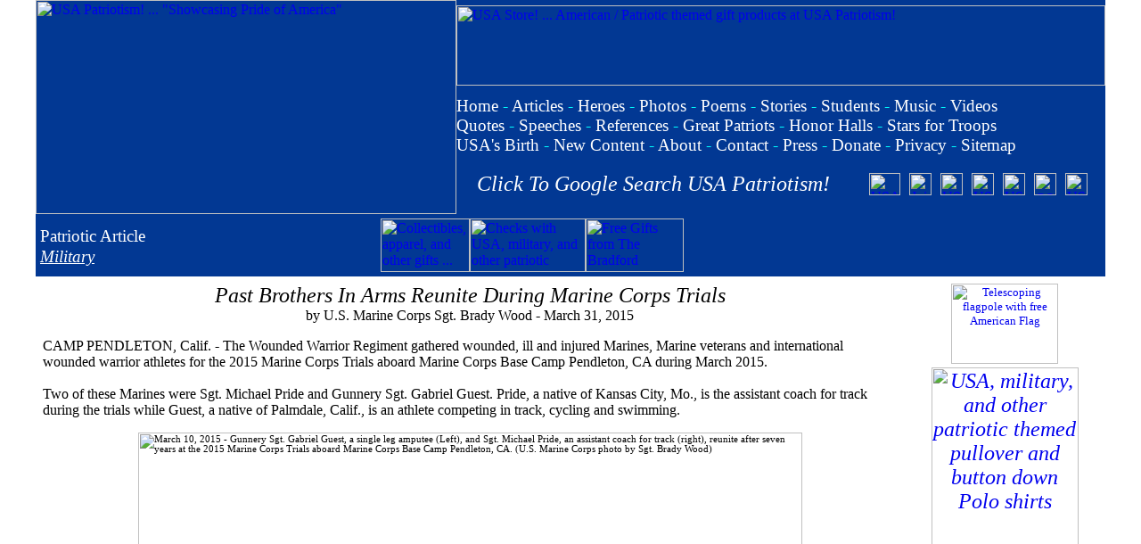

--- FILE ---
content_type: text/html; charset=utf-8
request_url: https://www.google.com/recaptcha/api2/aframe
body_size: 267
content:
<!DOCTYPE HTML><html><head><meta http-equiv="content-type" content="text/html; charset=UTF-8"></head><body><script nonce="vkFz0tIFYm_g-EXvhhLnXw">/** Anti-fraud and anti-abuse applications only. See google.com/recaptcha */ try{var clients={'sodar':'https://pagead2.googlesyndication.com/pagead/sodar?'};window.addEventListener("message",function(a){try{if(a.source===window.parent){var b=JSON.parse(a.data);var c=clients[b['id']];if(c){var d=document.createElement('img');d.src=c+b['params']+'&rc='+(localStorage.getItem("rc::a")?sessionStorage.getItem("rc::b"):"");window.document.body.appendChild(d);sessionStorage.setItem("rc::e",parseInt(sessionStorage.getItem("rc::e")||0)+1);localStorage.setItem("rc::h",'1769760858735');}}}catch(b){}});window.parent.postMessage("_grecaptcha_ready", "*");}catch(b){}</script></body></html>